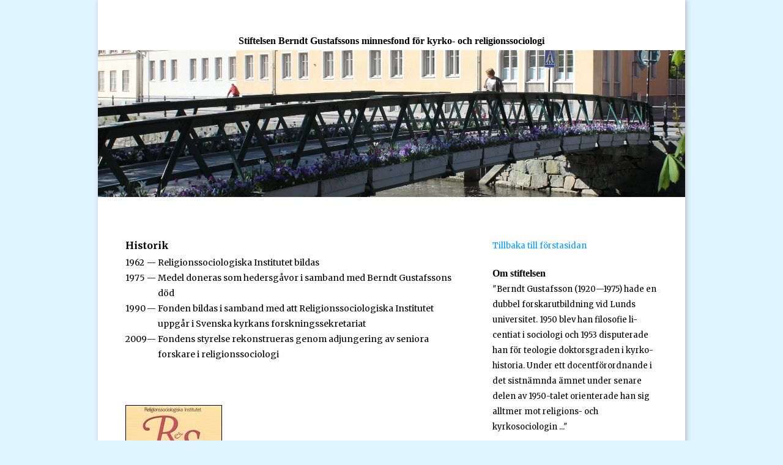

--- FILE ---
content_type: text/html; charset=UTF-8
request_url: http://berndtgustafsson.se/dir/index.php/historik/
body_size: 4731
content:
<!DOCTYPE html>
<html lang="en">

<head>


<meta http-equiv="content-type" content="text/html; charset=UTF-8" />
<title>BGfond :: Historik</title>
<meta name="description" content="Fondens historik" />
<meta name="generator" content="concrete5 - 5.6.3.5" />
<script type="text/javascript">
var CCM_DISPATCHER_FILENAME = '/dir/index.php';var CCM_CID = 132;var CCM_EDIT_MODE = false;var CCM_ARRANGE_MODE = false;var CCM_IMAGE_PATH = "/dir/updates/concrete5.6.3.5_remote_updater/concrete/images";
var CCM_TOOLS_PATH = "/dir/index.php/tools/required";
var CCM_BASE_URL = "http://berndtgustafsson.se";
var CCM_REL = "/dir";

</script>

<link rel="stylesheet" type="text/css" href="/dir/updates/concrete5.6.3.5_remote_updater/concrete/css/ccm.base.css" />
<script type="text/javascript" src="/dir/updates/concrete5.6.3.5_remote_updater/concrete/js/jquery.js"></script>
<script type="text/javascript" src="/dir/updates/concrete5.6.3.5_remote_updater/concrete/js/ccm.base.js"></script>
<style type="text/css"> 
#blockStyle221Main24 {font-family:Georgia, 'Times New Roman', Times, serif; color:#010205; font-size:14px; line-height:8px; background-repeat:no-repeat; } 
</style>
<link rel="stylesheet" type="text/css" href="/dir/updates/concrete5.6.3.5_remote_updater/concrete/blocks/slideshow/view.css" />

<!-- Site Header Content //-->

<link rel="stylesheet" href="/dir/updates/concrete5.6.3.5_remote_updater/concrete/themes/greek_yogurt/css/reset.css" />
<link rel="stylesheet" href="/dir/updates/concrete5.6.3.5_remote_updater/concrete/themes/greek_yogurt/css/text.css" />
<link rel="stylesheet" href="/dir/updates/concrete5.6.3.5_remote_updater/concrete/themes/greek_yogurt/css/960_24_col.css" />
<link rel="stylesheet" media="screen" type="text/css" href="/dir/files/cache/css/greek_yogurt/main.css" />
<link rel="stylesheet" media="screen" type="text/css" href="/dir/files/cache/css/greek_yogurt/typography.css" />
<link href='//fonts.googleapis.com/css?family=Merriweather:400,700,900,300' rel='stylesheet' type='text/css' />


</head>

<body>

<!--start main container -->

<div id="main-container" class="container_24">

	<div id="header">
	
	
			<div id="blockStyle221Main24" class=" ccm-block-styles" >
<h5 style="text-align: center;"><span style="font-size: medium;"><br />Stiftelsen Berndt Gustafssons minnesfond för kyrko- och religionssociologi</span><br /><br /></h5></div>
		
<script type="text/javascript">
//<![CDATA[
var ccmSlideShowHelper940 = {

	bID:940,
	imgNum:0,
	
	init:function(){
		this.displayWrap=$('#ccm-SlideshowBlock-display'+this.bID); 
		if(this.imgInfos.length==0){
			//alert('There are no images in this slideshow');
			return false;
		}
		var maxHeight=0;
		for(var i=0;i<this.imgInfos.length;i++){
			this.addImg(i);
			if(maxHeight==0 || this.imgInfos[i].imgHeight > maxHeight)
				maxHeight=this.imgInfos[i].imgHeight;
		}
		this.displayWrap.css('height',maxHeight);

		
		//center images
		for(var i=0;i<this.imgInfos.length;i++){ 
			if( this.imgInfos[i].imgHeight < maxHeight){
				var t=((maxHeight - this.imgInfos[i].imgHeight)/2);
				this.imgEls[i].css('top',t);
			}
		}
		this.nextImg();
	}, 
	nextImg:function(){ 
		if(this.imgNum>=this.imgInfos.length) this.imgNum=0;  
		this.imgEls[this.imgNum].css('opacity',0);
		this.imgEls[this.imgNum].css('display','block');
		this.imgEls[this.imgNum].animate({opacity:1},
			this.imgInfos[this.imgNum].fadeDuration*1000,'',function(){ccmSlideShowHelper940.preparefadeOut()});
		var prevNum=this.imgNum-1;
		if(prevNum<0) prevNum=this.imgInfos.length-1;
		if(this.imgInfos.length==1) return;
		this.imgEls[prevNum].animate({opacity:0},this.imgInfos[this.imgNum].fadeDuration*800,function(){this.style.zIndex=1;});			
	},
	preparefadeOut:function(){
		if(this.imgInfos.length==1) return;
		var milisecDuration=parseInt(this.imgInfos[this.imgNum].duration)*1000;
		this.imgEls[this.imgNum].css('z-index',2);
		setTimeout('ccmSlideShowHelper'+940+'.nextImg();',milisecDuration);
		this.imgNum++;
	},
	maxHeight:0,
	imgEls:[],
	addImg:function(num){
		var el=document.createElement('div');
		el.id="slideImgWrap"+num;
		el.className="slideImgWrap"; 
		if(this.imgInfos[num].fullFilePath.length>0)
			 imgURL=this.imgInfos[num].fullFilePath;
		else imgURL='/dir/files/'+this.imgInfos[num].fileName; 
		//el.innerHTML='<img src="'+imgURL+'" >';
		el.innerHTML='<div style="height:'+this.imgInfos[num].imgHeight+'px; background:url(\''+escape(imgURL)+'\') center no-repeat">&nbsp;</div>';
		//alert(imgURL);
		if(this.imgInfos[num].url.length>0) {
			//el.linkURL=this.imgInfos[num].url;
			var clickEvent='onclick="return ccmSlideShowHelper940.imgClick( this.href  );"';
			el.innerHTML='<a href="'+this.imgInfos[num].url+'" '+clickEvent+' >'+el.innerHTML+'</a>';			
		}
		el.style.display='none';
		this.displayWrap.append(el);
		var jqEl=$(el);
		this.imgEls.push(jqEl);
	},
	imgClick:function(linkURL){
		//override for custom behavior
	},
	imgInfos:[
				{
				fileName:"2013_0516Vastgotaspangen43.jpg",
				fullFilePath:"/dir/files/2513/8367/8538/2013_0516Vastgotaspangen43.jpg",
				duration:5,
				fadeDuration:2,		
				url:"/dir/files/2513/8367/8538/2013_0516Vastgotaspangen43.jpg",
				groupSet:0,
				imgHeight:240			}
		,			{
				fileName:"2013_0516StOlofsbron19.jpg",
				fullFilePath:"/dir/files/1713/8367/8535/2013_0516StOlofsbron19.jpg",
				duration:5,
				fadeDuration:2,		
				url:"/dir/files/1713/8367/8535/2013_0516StOlofsbron19.jpg",
				groupSet:0,
				imgHeight:240			}
		,			{
				fileName:"2013_0516Vastgotaspangen1.jpg",
				fullFilePath:"/dir/files/8413/8367/8537/2013_0516Vastgotaspangen1.jpg",
				duration:5,
				fadeDuration:2,		
				url:"/dir/files/8413/8367/8537/2013_0516Vastgotaspangen1.jpg",
				groupSet:0,
				imgHeight:240			}
		,			{
				fileName:"2013_0516StOlofsbron64.jpg",
				fullFilePath:"/dir/files/1513/8367/8537/2013_0516StOlofsbron64.jpg",
				duration:5,
				fadeDuration:2,		
				url:"/dir/files/1513/8367/8537/2013_0516StOlofsbron64.jpg",
				groupSet:0,
				imgHeight:240			}
		,			{
				fileName:"2013_0516StOlofsbron24.jpg",
				fullFilePath:"/dir/files/4113/8367/8536/2013_0516StOlofsbron24.jpg",
				duration:5,
				fadeDuration:2,		
				url:"/dir/files/4113/8367/8536/2013_0516StOlofsbron24.jpg",
				groupSet:0,
				imgHeight:240			}
		,			{
				fileName:"2013_0516Luthagsbron102.jpg",
				fullFilePath:"/dir/files/7713/8367/8534/2013_0516Luthagsbron102.jpg",
				duration:5,
				fadeDuration:2,		
				url:"/dir/files/7713/8367/8534/2013_0516Luthagsbron102.jpg",
				groupSet:0,
				imgHeight:240			}
		,			{
				fileName:"2013_0516Islandsbron6.jpg",
				fullFilePath:"/dir/files/4813/8367/8534/2013_0516Islandsbron6.jpg",
				duration:5,
				fadeDuration:2,		
				url:"/dir/files/4813/8367/8534/2013_0516Islandsbron6.jpg",
				groupSet:0,
				imgHeight:240			}
		,			{
				fileName:"2013_0516Islandsbron2.jpg",
				fullFilePath:"/dir/files/6813/8367/8533/2013_0516Islandsbron2.jpg",
				duration:5,
				fadeDuration:2,		
				url:"/dir/files/6813/8367/8533/2013_0516Islandsbron2.jpg",
				groupSet:0,
				imgHeight:240			}
		,			{
				fileName:"2013_0516Idunspangen85.jpg",
				fullFilePath:"/dir/files/6013/8367/8532/2013_0516Idunspangen85.jpg",
				duration:5,
				fadeDuration:2,		
				url:"/dir/files/6013/8367/8532/2013_0516Idunspangen85.jpg",
				groupSet:0,
				imgHeight:240			}
		,			{
				fileName:"2013_0516HaglundsBro112.jpg",
				fullFilePath:"/dir/files/1913/8367/8532/2013_0516HaglundsBro112.jpg",
				duration:5,
				fadeDuration:2,		
				url:"/dir/files/1913/8367/8532/2013_0516HaglundsBro112.jpg",
				groupSet:0,
				imgHeight:240			}
		,			{
				fileName:"2013_0516HaglundsBro69.jpg",
				fullFilePath:"/dir/files/2013/8367/8531/2013_0516HaglundsBro69.jpg",
				duration:5,
				fadeDuration:2,		
				url:"/dir/files/2013/8367/8531/2013_0516HaglundsBro69.jpg",
				groupSet:0,
				imgHeight:240			}
		,			{
				fileName:"2013_0516Fyrishovsspangen89.jpg",
				fullFilePath:"/dir/files/9413/8367/8530/2013_0516Fyrishovsspangen89.jpg",
				duration:5,
				fadeDuration:2,		
				url:"/dir/files/9413/8367/8530/2013_0516Fyrishovsspangen89.jpg",
				groupSet:0,
				imgHeight:240			}
		,			{
				fileName:"2013_0516Eddaspangen106.jpg",
				fullFilePath:"/dir/files/9113/8367/8529/2013_0516Eddaspangen106.jpg",
				duration:5,
				fadeDuration:2,		
				url:"/dir/files/9113/8367/8529/2013_0516Eddaspangen106.jpg",
				groupSet:0,
				imgHeight:240			}
		,			{
				fileName:"2013_0516Eddaspangen104.jpg",
				fullFilePath:"/dir/files/9013/8367/8529/2013_0516Eddaspangen104.jpg",
				duration:5,
				fadeDuration:2,		
				url:"/dir/files/9013/8367/8529/2013_0516Eddaspangen104.jpg",
				groupSet:0,
				imgHeight:240			}
		,			{
				fileName:"2013_0516Eddaspangen76.jpg",
				fullFilePath:"/dir/files/6913/8367/8528/2013_0516Eddaspangen76.jpg",
				duration:5,
				fadeDuration:2,		
				url:"/dir/files/6913/8367/8528/2013_0516Eddaspangen76.jpg",
				groupSet:0,
				imgHeight:240			}
		,			{
				fileName:"2013_0516Dombron54.jpg",
				fullFilePath:"/dir/files/4613/8367/8527/2013_0516Dombron54.jpg",
				duration:5,
				fadeDuration:2,		
				url:"/dir/files/4613/8367/8527/2013_0516Dombron54.jpg",
				groupSet:0,
				imgHeight:240			}
		,			{
				fileName:"2013_0516Dombron31.jpg",
				fullFilePath:"/dir/files/5813/8367/8526/2013_0516Dombron31.jpg",
				duration:5,
				fadeDuration:2,		
				url:"/dir/files/5813/8367/8526/2013_0516Dombron31.jpg",
				groupSet:0,
				imgHeight:240			}
		,			{
				fileName:"2017_0503AnnikasKoravslutning_7_230x75.jpg",
				fullFilePath:"/dir/files/7514/9988/5111/2017_0503AnnikasKoravslutning_7_230x75.jpg",
				duration:5,
				fadeDuration:2,		
				url:"/dir/files/7514/9988/5111/2017_0503AnnikasKoravslutning_7_230x75.jpg",
				groupSet:0,
				imgHeight:75			}
			]
}
$(function(){ccmSlideShowHelper940.init();}); 
//]]>
</script>

<div id="ccm-SlideshowBlock-display940" style="height:240px" class="ccm-SlideshowBlock-display">
<div id="ccm-SlideshowBlock-heightSetter940" class="ccm-SlideshowBlock-heightSetter"></div>
<div class="ccm-SlideshowBlock-clear" ></div>
</div>
		
		<div id="header-image">
		
			
<script type="text/javascript">
//<![CDATA[
var ccmSlideShowHelper817 = {

	bID:817,
	imgNum:0,
	
	init:function(){
		this.displayWrap=$('#ccm-SlideshowBlock-display'+this.bID); 
		if(this.imgInfos.length==0){
			//alert('There are no images in this slideshow');
			return false;
		}
		var maxHeight=0;
		for(var i=0;i<this.imgInfos.length;i++){
			this.addImg(i);
			if(maxHeight==0 || this.imgInfos[i].imgHeight > maxHeight)
				maxHeight=this.imgInfos[i].imgHeight;
		}
		this.displayWrap.css('height',maxHeight);

		
		//center images
		for(var i=0;i<this.imgInfos.length;i++){ 
			if( this.imgInfos[i].imgHeight < maxHeight){
				var t=((maxHeight - this.imgInfos[i].imgHeight)/2);
				this.imgEls[i].css('top',t);
			}
		}
		this.nextImg();
	}, 
	nextImg:function(){ 
		if(this.imgNum>=this.imgInfos.length) this.imgNum=0;  
		this.imgEls[this.imgNum].css('opacity',0);
		this.imgEls[this.imgNum].css('display','block');
		this.imgEls[this.imgNum].animate({opacity:1},
			this.imgInfos[this.imgNum].fadeDuration*1000,'',function(){ccmSlideShowHelper817.preparefadeOut()});
		var prevNum=this.imgNum-1;
		if(prevNum<0) prevNum=this.imgInfos.length-1;
		if(this.imgInfos.length==1) return;
		this.imgEls[prevNum].animate({opacity:0},this.imgInfos[this.imgNum].fadeDuration*800,function(){this.style.zIndex=1;});			
	},
	preparefadeOut:function(){
		if(this.imgInfos.length==1) return;
		var milisecDuration=parseInt(this.imgInfos[this.imgNum].duration)*1000;
		this.imgEls[this.imgNum].css('z-index',2);
		setTimeout('ccmSlideShowHelper'+817+'.nextImg();',milisecDuration);
		this.imgNum++;
	},
	maxHeight:0,
	imgEls:[],
	addImg:function(num){
		var el=document.createElement('div');
		el.id="slideImgWrap"+num;
		el.className="slideImgWrap"; 
		if(this.imgInfos[num].fullFilePath.length>0)
			 imgURL=this.imgInfos[num].fullFilePath;
		else imgURL='/dir/files/'+this.imgInfos[num].fileName; 
		//el.innerHTML='<img src="'+imgURL+'" >';
		el.innerHTML='<div style="height:'+this.imgInfos[num].imgHeight+'px; background:url(\''+escape(imgURL)+'\') center no-repeat">&nbsp;</div>';
		//alert(imgURL);
		if(this.imgInfos[num].url.length>0) {
			//el.linkURL=this.imgInfos[num].url;
			var clickEvent='onclick="return ccmSlideShowHelper817.imgClick( this.href  );"';
			el.innerHTML='<a href="'+this.imgInfos[num].url+'" '+clickEvent+' >'+el.innerHTML+'</a>';			
		}
		el.style.display='none';
		this.displayWrap.append(el);
		var jqEl=$(el);
		this.imgEls.push(jqEl);
	},
	imgClick:function(linkURL){
		//override for custom behavior
	},
	imgInfos:[
				{
				fileName:"2016_0106BroarOverFyris_2_960x240.jpg",
				fullFilePath:"/dir/files/3114/5329/7852/2016_0106BroarOverFyris_2_960x240.jpg",
				duration:5,
				fadeDuration:2,		
				url:"/dir/files/3114/5329/7852/2016_0106BroarOverFyris_2_960x240.jpg",
				groupSet:0,
				imgHeight:0			}
		,			{
				fileName:"2016_0106BroarOverFyris_3_960x237.jpg",
				fullFilePath:"/dir/files/1114/5329/7854/2016_0106BroarOverFyris_3_960x237.jpg",
				duration:5,
				fadeDuration:2,		
				url:"/dir/files/1114/5329/7854/2016_0106BroarOverFyris_3_960x237.jpg",
				groupSet:0,
				imgHeight:0			}
		,			{
				fileName:"2016_0106BroarOverFyris_7_960x226.jpg",
				fullFilePath:"/dir/files/2814/5329/7855/2016_0106BroarOverFyris_7_960x226.jpg",
				duration:5,
				fadeDuration:2,		
				url:"/dir/files/2814/5329/7855/2016_0106BroarOverFyris_7_960x226.jpg",
				groupSet:0,
				imgHeight:0			}
		,			{
				fileName:"2016_0106BroarOverFyris_8_960x238.jpg",
				fullFilePath:"/dir/files/3514/5329/7857/2016_0106BroarOverFyris_8_960x238.jpg",
				duration:5,
				fadeDuration:2,		
				url:"/dir/files/3514/5329/7857/2016_0106BroarOverFyris_8_960x238.jpg",
				groupSet:0,
				imgHeight:0			}
		,			{
				fileName:"2016_0106BroarOverFyris_15_960x237.jpg",
				fullFilePath:"/dir/files/2714/5329/7859/2016_0106BroarOverFyris_15_960x237.jpg",
				duration:5,
				fadeDuration:2,		
				url:"/dir/files/2714/5329/7859/2016_0106BroarOverFyris_15_960x237.jpg",
				groupSet:0,
				imgHeight:0			}
		,			{
				fileName:"2016_0106BroarOverFyris_16_960x248.jpg",
				fullFilePath:"/dir/files/1814/5329/7860/2016_0106BroarOverFyris_16_960x248.jpg",
				duration:5,
				fadeDuration:2,		
				url:"/dir/files/1814/5329/7860/2016_0106BroarOverFyris_16_960x248.jpg",
				groupSet:0,
				imgHeight:0			}
		,			{
				fileName:"2016_0106BroarOverFyris_18_960x239.jpg",
				fullFilePath:"/dir/files/2114/5329/7862/2016_0106BroarOverFyris_18_960x239.jpg",
				duration:5,
				fadeDuration:2,		
				url:"/dir/files/2114/5329/7862/2016_0106BroarOverFyris_18_960x239.jpg",
				groupSet:0,
				imgHeight:0			}
		,			{
				fileName:"2016_0106BroarOverFyris_19_960x243.jpg",
				fullFilePath:"/dir/files/6414/5329/7864/2016_0106BroarOverFyris_19_960x243.jpg",
				duration:5,
				fadeDuration:2,		
				url:"/dir/files/6414/5329/7864/2016_0106BroarOverFyris_19_960x243.jpg",
				groupSet:0,
				imgHeight:0			}
		,			{
				fileName:"2016_0106BroarOverFyris_21_960x239.jpg",
				fullFilePath:"/dir/files/6114/5329/7866/2016_0106BroarOverFyris_21_960x239.jpg",
				duration:5,
				fadeDuration:2,		
				url:"/dir/files/6114/5329/7866/2016_0106BroarOverFyris_21_960x239.jpg",
				groupSet:0,
				imgHeight:0			}
		,			{
				fileName:"2016_0106BroarOverFyris_22_960x243.jpg",
				fullFilePath:"/dir/files/2014/5329/7867/2016_0106BroarOverFyris_22_960x243.jpg",
				duration:5,
				fadeDuration:2,		
				url:"/dir/files/2014/5329/7867/2016_0106BroarOverFyris_22_960x243.jpg",
				groupSet:0,
				imgHeight:0			}
		,			{
				fileName:"2016_0106BroarOverFyris_24_960x241.jpg",
				fullFilePath:"/dir/files/3314/5329/7869/2016_0106BroarOverFyris_24_960x241.jpg",
				duration:5,
				fadeDuration:2,		
				url:"/dir/files/3314/5329/7869/2016_0106BroarOverFyris_24_960x241.jpg",
				groupSet:0,
				imgHeight:0			}
		,			{
				fileName:"2016_0106BroarOverFyris_25_960x239.jpg",
				fullFilePath:"/dir/files/2114/5329/7871/2016_0106BroarOverFyris_25_960x239.jpg",
				duration:5,
				fadeDuration:2,		
				url:"/dir/files/2114/5329/7871/2016_0106BroarOverFyris_25_960x239.jpg",
				groupSet:0,
				imgHeight:0			}
		,			{
				fileName:"2016_0106BroarOverFyris_26_960x241.jpg",
				fullFilePath:"/dir/files/3114/5329/7872/2016_0106BroarOverFyris_26_960x241.jpg",
				duration:5,
				fadeDuration:2,		
				url:"/dir/files/3114/5329/7872/2016_0106BroarOverFyris_26_960x241.jpg",
				groupSet:0,
				imgHeight:0			}
			]
}
$(function(){ccmSlideShowHelper817.init();}); 
//]]>
</script>

<div id="ccm-SlideshowBlock-display817" style="height:px" class="ccm-SlideshowBlock-display">
<div id="ccm-SlideshowBlock-heightSetter817" class="ccm-SlideshowBlock-heightSetter"></div>
<div class="ccm-SlideshowBlock-clear" ></div>
</div>

<script type="text/javascript">
//<![CDATA[
var ccmSlideShowHelper910 = {

	bID:910,
	imgNum:0,
	
	init:function(){
		this.displayWrap=$('#ccm-SlideshowBlock-display'+this.bID); 
		if(this.imgInfos.length==0){
			//alert('There are no images in this slideshow');
			return false;
		}
		var maxHeight=0;
		for(var i=0;i<this.imgInfos.length;i++){
			this.addImg(i);
			if(maxHeight==0 || this.imgInfos[i].imgHeight > maxHeight)
				maxHeight=this.imgInfos[i].imgHeight;
		}
		this.displayWrap.css('height',maxHeight);

		
		//center images
		for(var i=0;i<this.imgInfos.length;i++){ 
			if( this.imgInfos[i].imgHeight < maxHeight){
				var t=((maxHeight - this.imgInfos[i].imgHeight)/2);
				this.imgEls[i].css('top',t);
			}
		}
		this.nextImg();
	}, 
	nextImg:function(){ 
		if(this.imgNum>=this.imgInfos.length) this.imgNum=0;  
		this.imgEls[this.imgNum].css('opacity',0);
		this.imgEls[this.imgNum].css('display','block');
		this.imgEls[this.imgNum].animate({opacity:1},
			this.imgInfos[this.imgNum].fadeDuration*1000,'',function(){ccmSlideShowHelper910.preparefadeOut()});
		var prevNum=this.imgNum-1;
		if(prevNum<0) prevNum=this.imgInfos.length-1;
		if(this.imgInfos.length==1) return;
		this.imgEls[prevNum].animate({opacity:0},this.imgInfos[this.imgNum].fadeDuration*800,function(){this.style.zIndex=1;});			
	},
	preparefadeOut:function(){
		if(this.imgInfos.length==1) return;
		var milisecDuration=parseInt(this.imgInfos[this.imgNum].duration)*1000;
		this.imgEls[this.imgNum].css('z-index',2);
		setTimeout('ccmSlideShowHelper'+910+'.nextImg();',milisecDuration);
		this.imgNum++;
	},
	maxHeight:0,
	imgEls:[],
	addImg:function(num){
		var el=document.createElement('div');
		el.id="slideImgWrap"+num;
		el.className="slideImgWrap"; 
		if(this.imgInfos[num].fullFilePath.length>0)
			 imgURL=this.imgInfos[num].fullFilePath;
		else imgURL='/dir/files/'+this.imgInfos[num].fileName; 
		//el.innerHTML='<img src="'+imgURL+'" >';
		el.innerHTML='<div style="height:'+this.imgInfos[num].imgHeight+'px; background:url(\''+escape(imgURL)+'\') center no-repeat">&nbsp;</div>';
		//alert(imgURL);
		if(this.imgInfos[num].url.length>0) {
			//el.linkURL=this.imgInfos[num].url;
			var clickEvent='onclick="return ccmSlideShowHelper910.imgClick( this.href  );"';
			el.innerHTML='<a href="'+this.imgInfos[num].url+'" '+clickEvent+' >'+el.innerHTML+'</a>';			
		}
		el.style.display='none';
		this.displayWrap.append(el);
		var jqEl=$(el);
		this.imgEls.push(jqEl);
	},
	imgClick:function(linkURL){
		//override for custom behavior
	},
	imgInfos:[
				{
				fileName:"2016_0106BroarOverFyris_2_960x240.jpg",
				fullFilePath:"/dir/files/3114/5329/7852/2016_0106BroarOverFyris_2_960x240.jpg",
				duration:5,
				fadeDuration:2,		
				url:"/dir/files/3114/5329/7852/2016_0106BroarOverFyris_2_960x240.jpg",
				groupSet:0,
				imgHeight:0			}
		,			{
				fileName:"2016_0106BroarOverFyris_3_960x237.jpg",
				fullFilePath:"/dir/files/1114/5329/7854/2016_0106BroarOverFyris_3_960x237.jpg",
				duration:5,
				fadeDuration:2,		
				url:"/dir/files/1114/5329/7854/2016_0106BroarOverFyris_3_960x237.jpg",
				groupSet:0,
				imgHeight:0			}
		,			{
				fileName:"2016_0106BroarOverFyris_7_960x226.jpg",
				fullFilePath:"/dir/files/2814/5329/7855/2016_0106BroarOverFyris_7_960x226.jpg",
				duration:5,
				fadeDuration:2,		
				url:"/dir/files/2814/5329/7855/2016_0106BroarOverFyris_7_960x226.jpg",
				groupSet:0,
				imgHeight:0			}
		,			{
				fileName:"2016_0106BroarOverFyris_8_960x238.jpg",
				fullFilePath:"/dir/files/3514/5329/7857/2016_0106BroarOverFyris_8_960x238.jpg",
				duration:5,
				fadeDuration:2,		
				url:"/dir/files/3514/5329/7857/2016_0106BroarOverFyris_8_960x238.jpg",
				groupSet:0,
				imgHeight:0			}
		,			{
				fileName:"2016_0106BroarOverFyris_15_960x237.jpg",
				fullFilePath:"/dir/files/2714/5329/7859/2016_0106BroarOverFyris_15_960x237.jpg",
				duration:5,
				fadeDuration:2,		
				url:"/dir/files/2714/5329/7859/2016_0106BroarOverFyris_15_960x237.jpg",
				groupSet:0,
				imgHeight:0			}
		,			{
				fileName:"2016_0106BroarOverFyris_16_960x248.jpg",
				fullFilePath:"/dir/files/1814/5329/7860/2016_0106BroarOverFyris_16_960x248.jpg",
				duration:5,
				fadeDuration:2,		
				url:"/dir/files/1814/5329/7860/2016_0106BroarOverFyris_16_960x248.jpg",
				groupSet:0,
				imgHeight:0			}
		,			{
				fileName:"2016_0106BroarOverFyris_18_960x239.jpg",
				fullFilePath:"/dir/files/2114/5329/7862/2016_0106BroarOverFyris_18_960x239.jpg",
				duration:5,
				fadeDuration:2,		
				url:"/dir/files/2114/5329/7862/2016_0106BroarOverFyris_18_960x239.jpg",
				groupSet:0,
				imgHeight:0			}
		,			{
				fileName:"2016_0106BroarOverFyris_19_960x243.jpg",
				fullFilePath:"/dir/files/6414/5329/7864/2016_0106BroarOverFyris_19_960x243.jpg",
				duration:5,
				fadeDuration:2,		
				url:"/dir/files/6414/5329/7864/2016_0106BroarOverFyris_19_960x243.jpg",
				groupSet:0,
				imgHeight:0			}
		,			{
				fileName:"2016_0106BroarOverFyris_21_960x239.jpg",
				fullFilePath:"/dir/files/6114/5329/7866/2016_0106BroarOverFyris_21_960x239.jpg",
				duration:5,
				fadeDuration:2,		
				url:"/dir/files/6114/5329/7866/2016_0106BroarOverFyris_21_960x239.jpg",
				groupSet:0,
				imgHeight:0			}
		,			{
				fileName:"2016_0106BroarOverFyris_22_960x243.jpg",
				fullFilePath:"/dir/files/2014/5329/7867/2016_0106BroarOverFyris_22_960x243.jpg",
				duration:5,
				fadeDuration:2,		
				url:"/dir/files/2014/5329/7867/2016_0106BroarOverFyris_22_960x243.jpg",
				groupSet:0,
				imgHeight:0			}
		,			{
				fileName:"2016_0106BroarOverFyris_24_960x241.jpg",
				fullFilePath:"/dir/files/3314/5329/7869/2016_0106BroarOverFyris_24_960x241.jpg",
				duration:5,
				fadeDuration:2,		
				url:"/dir/files/3314/5329/7869/2016_0106BroarOverFyris_24_960x241.jpg",
				groupSet:0,
				imgHeight:0			}
		,			{
				fileName:"2016_0106BroarOverFyris_25_960x239.jpg",
				fullFilePath:"/dir/files/2114/5329/7871/2016_0106BroarOverFyris_25_960x239.jpg",
				duration:5,
				fadeDuration:2,		
				url:"/dir/files/2114/5329/7871/2016_0106BroarOverFyris_25_960x239.jpg",
				groupSet:0,
				imgHeight:0			}
		,			{
				fileName:"2016_0106BroarOverFyris_26_960x241.jpg",
				fullFilePath:"/dir/files/3114/5329/7872/2016_0106BroarOverFyris_26_960x241.jpg",
				duration:5,
				fadeDuration:2,		
				url:"/dir/files/3114/5329/7872/2016_0106BroarOverFyris_26_960x241.jpg",
				groupSet:0,
				imgHeight:0			}
			]
}
$(function(){ccmSlideShowHelper910.init();}); 
//]]>
</script>

<div id="ccm-SlideshowBlock-display910" style="height:px" class="ccm-SlideshowBlock-display">
<div id="ccm-SlideshowBlock-heightSetter910" class="ccm-SlideshowBlock-heightSetter"></div>
<div class="ccm-SlideshowBlock-clear" ></div>
</div>
		
		</div>
		
	</div>
	
	<div class="clear"></div>
	
	<div class="clear"></div>

	<div id="main-content-container" class="grid_16">
		<div id="main-content-inner">
		
			<h5>Historik</h5><table border="0">
<tbody>
<tr>
<td>1962</td>
<td>—</td>
<td>Religionssociologiska Institutet bildas</td>
</tr>
<tr>
<td>1975</td>
<td>— </td>
<td>Medel doneras som hedersgåvor i samband med Berndt Gustafssons död</td>
</tr>
<tr>
<td>1990</td>
<td>—</td>
<td>Fonden bildas i samband med att Religionssociologiska Institutet uppgår i Svenska kyrkans forskningssekretariat</td>
</tr>
<tr>
<td>2009</td>
<td>—</td>
<td>Fondens styrelse rekonstrueras genom adjungering av seniora forskare i religionssociologi</td>
</tr>
<tr>
<td> </td>
<td> </td>
<td> </td>
</tr>
<tr>
<td> </td>
<td> </td>
<td> </td>
</tr>
</tbody>
</table><table border="0" cellspacing="2">
<tbody>
<tr>
<td><img style="border: 1px solid black; vertical-align: text-bottom;" src="/dir/files/1113/8541/5789/RSLogo.156x120.jpeg" alt="RSLogo.156x120.jpeg" width="156" height="120" /></td>
<td> </td>
<td>
<p><span style="font-size: small;"><span style="font-size: small;"><br /></span></span></p>
<p><span style="font-size: small;"><span style="font-size: small;">Logotypen för Religionssociologiska Institutets</span><br />publikation Religion och Samhälle 1980—1990</span></p>
</td>
</tr>
</tbody>
</table>			
		</div>
	
	</div>

	<div id="right-sidebar-container" class="grid_8">

		<div id="right-sidebar-inner">
	
			<p><span style="font-size: small;"><a title="Tillbaka till förstasidan" href="https://berndtgustafsson.se/dir/">Tillbaka till förstasidan</a><strong><span style="font-family: georgia,palatino;"><a title="Tillbaka till förstasidan" href="../.."><br /></a></span></strong></span></p>
<p><strong><span style="font-family: georgia,palatino; font-size: medium;">Om stiftelsen</span></strong><br /><span style="font-size: small;">″Berndt Gustafsson (1920—1975) hade en dubbel forskarutbildning vid Lunds universitet. 1950 blev han filosofie li-<br />centiat i sociologi och 1953 disputerade han för teologie doktorsgraden i kyrko-<br />historia. Under ett docentförordnande i det sistnämnda ämnet under senare delen av 1950-talet orienterade han sig alltmer mot religions- och kyrkosociologin ...″</span></p>
<p><em><span style="font-size: small;">läs <a title="BG-historia3.pdf" href="/dir/index.php/download_file/view/31/132/" target="_blank">redogörelsen</a><em><span style="font-size: small;"><br /><span style="font-size: x-small;">av Göran Gustafsson och Jørgen Straarup</span></span></em><a title="BG-historia3.pdf" href="/dir/index.php/download_file/view/31/132/"><br /></a></span></em></p>			
		</div>
	
	</div>
	
	<!-- end sidebar -->
	
<div class="clear"></div>
	
	<div id="footer">
	
		<div id="footer-inner">
		
			<p class="footer-sign-in">
							<span class="sign-in"><a href="/dir/index.php/login/">Sign In to Edit this Site</a></span>
						</p>
			
			<div class="clear"></div>
			<p class="footer-copyright">&copy;2025 BGfond.</p>
			<p class="footer-tag-line">Built with <a href="http://www.concrete5.org/" alt="Free Content Management System" target="_blank">concrete5 - an open source CMS</a></p>
	
		</div>
	
	</div>

<!-- end main container -->

</div>


</body>
</html>


--- FILE ---
content_type: text/css
request_url: http://berndtgustafsson.se/dir/updates/concrete5.6.3.5_remote_updater/concrete/blocks/slideshow/view.css
body_size: 161
content:
.ccm-SlideshowBlock-display{ position:relative; width:100%; height:auto; clear: both;}
.ccm-SlideshowBlock-display .slideImgWrap{ position:absolute; width:100%; height:auto; top:0px; left:0px; }
.ccm-SlideshowBlock-display .slideImgWrap a {text-decoration:none; }